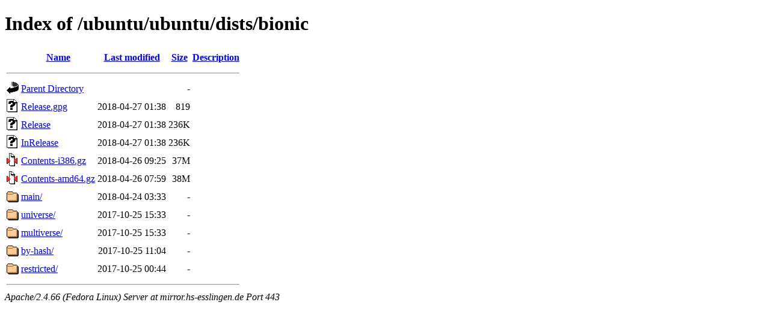

--- FILE ---
content_type: text/html;charset=UTF-8
request_url: https://mirror.hs-esslingen.de/ubuntu/ubuntu/dists/bionic/?C=M;O=D
body_size: 2801
content:
<!DOCTYPE HTML PUBLIC "-//W3C//DTD HTML 4.01//EN" "http://www.w3.org/TR/html4/strict.dtd">
<html>
 <head>
  <title>Index of /ubuntu/ubuntu/dists/bionic</title>
 </head>
 <body>
<h1>Index of /ubuntu/ubuntu/dists/bionic</h1>
  <table>
   <tr><th valign="top"><img src="/icons/blank.gif" alt="[ICO]"></th><th><a href="?C=N;O=A">Name</a></th><th><a href="?C=M;O=A">Last modified</a></th><th><a href="?C=S;O=A">Size</a></th><th><a href="?C=D;O=A">Description</a></th></tr>
   <tr><th colspan="5"><hr></th></tr>
<tr><td valign="top"><img src="/icons/back.gif" alt="[PARENTDIR]"></td><td><a href="/ubuntu/ubuntu/dists/">Parent Directory</a></td><td>&nbsp;</td><td align="right">  - </td><td>&nbsp;</td></tr>
<tr><td valign="top"><img src="/icons/unknown.gif" alt="[   ]"></td><td><a href="Release.gpg">Release.gpg</a></td><td align="right">2018-04-27 01:38  </td><td align="right">819 </td><td>&nbsp;</td></tr>
<tr><td valign="top"><img src="/icons/unknown.gif" alt="[   ]"></td><td><a href="Release">Release</a></td><td align="right">2018-04-27 01:38  </td><td align="right">236K</td><td>&nbsp;</td></tr>
<tr><td valign="top"><img src="/icons/unknown.gif" alt="[   ]"></td><td><a href="InRelease">InRelease</a></td><td align="right">2018-04-27 01:38  </td><td align="right">236K</td><td>&nbsp;</td></tr>
<tr><td valign="top"><img src="/icons/compressed.gif" alt="[   ]"></td><td><a href="Contents-i386.gz">Contents-i386.gz</a></td><td align="right">2018-04-26 09:25  </td><td align="right"> 37M</td><td>&nbsp;</td></tr>
<tr><td valign="top"><img src="/icons/compressed.gif" alt="[   ]"></td><td><a href="Contents-amd64.gz">Contents-amd64.gz</a></td><td align="right">2018-04-26 07:59  </td><td align="right"> 38M</td><td>&nbsp;</td></tr>
<tr><td valign="top"><img src="/icons/folder.gif" alt="[DIR]"></td><td><a href="main/">main/</a></td><td align="right">2018-04-24 03:33  </td><td align="right">  - </td><td>&nbsp;</td></tr>
<tr><td valign="top"><img src="/icons/folder.gif" alt="[DIR]"></td><td><a href="universe/">universe/</a></td><td align="right">2017-10-25 15:33  </td><td align="right">  - </td><td>&nbsp;</td></tr>
<tr><td valign="top"><img src="/icons/folder.gif" alt="[DIR]"></td><td><a href="multiverse/">multiverse/</a></td><td align="right">2017-10-25 15:33  </td><td align="right">  - </td><td>&nbsp;</td></tr>
<tr><td valign="top"><img src="/icons/folder.gif" alt="[DIR]"></td><td><a href="by-hash/">by-hash/</a></td><td align="right">2017-10-25 11:04  </td><td align="right">  - </td><td>&nbsp;</td></tr>
<tr><td valign="top"><img src="/icons/folder.gif" alt="[DIR]"></td><td><a href="restricted/">restricted/</a></td><td align="right">2017-10-25 00:44  </td><td align="right">  - </td><td>&nbsp;</td></tr>
   <tr><th colspan="5"><hr></th></tr>
</table>
<address>Apache/2.4.66 (Fedora Linux) Server at mirror.hs-esslingen.de Port 443</address>
</body></html>
